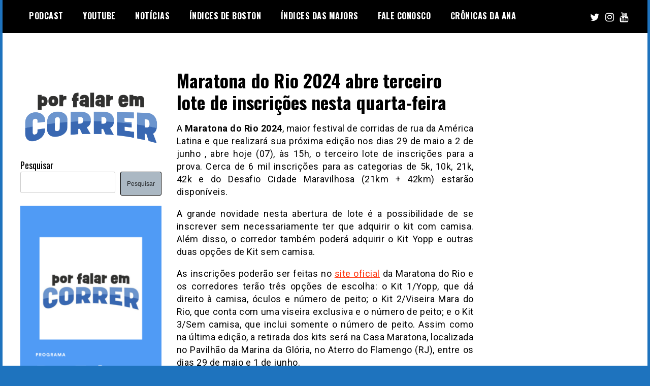

--- FILE ---
content_type: text/html; charset=UTF-8
request_url: https://www.porfalaremcorrer.com/maratona-do-rio-2024-abre-terceiro-lote-de-inscricoes-nesta-quarta-feira/
body_size: 18365
content:
<!doctype html>
<html lang="pt-BR">
<head>
	<meta charset="UTF-8">
	<meta name="viewport" content="width=device-width, initial-scale=1">
	<link rel="profile" href="http://gmpg.org/xfn/11">
	<meta name='robots' content='index, follow, max-image-preview:large, max-snippet:-1, max-video-preview:-1' />

	<!-- This site is optimized with the Yoast SEO plugin v26.5 - https://yoast.com/wordpress/plugins/seo/ -->
	<title>Maratona do Rio 2024 abre terceiro lote de inscrições nesta quarta-feira</title>
	<meta name="description" content="Atendendo a demanda do público, organização do evento - que será realizado de 30 de maio a 2 de junho - também abrirá opção de kit sem camisa." />
	<link rel="canonical" href="https://www.porfalaremcorrer.com/maratona-do-rio-2024-abre-terceiro-lote-de-inscricoes-nesta-quarta-feira/" />
	<meta property="og:locale" content="pt_BR" />
	<meta property="og:type" content="article" />
	<meta property="og:title" content="Maratona do Rio 2024 abre terceiro lote de inscrições nesta quarta-feira" />
	<meta property="og:description" content="Atendendo a demanda do público, organização do evento - que será realizado de 30 de maio a 2 de junho - também abrirá opção de kit sem camisa." />
	<meta property="og:url" content="https://www.porfalaremcorrer.com/maratona-do-rio-2024-abre-terceiro-lote-de-inscricoes-nesta-quarta-feira/" />
	<meta property="article:publisher" content="https://www.facebook.com/porfalaremcorrer" />
	<meta property="article:author" content="https://www.facebook.com/porfalaremcorrida" />
	<meta property="article:published_time" content="2024-02-07T14:55:56+00:00" />
	<meta property="og:image" content="https://www.porfalaremcorrer.com/wp-content/uploads/2024/02/Maratona-do-Rio-449x300.jpg" />
	<meta name="author" content="Por Falar em Correr" />
	<meta name="twitter:card" content="summary_large_image" />
	<meta name="twitter:creator" content="@falaremcorrida" />
	<meta name="twitter:site" content="@porfalarcorrer" />
	<meta name="twitter:label1" content="Escrito por" />
	<meta name="twitter:data1" content="Por Falar em Correr" />
	<meta name="twitter:label2" content="Est. tempo de leitura" />
	<meta name="twitter:data2" content="5 minutos" />
	<script type="application/ld+json" class="yoast-schema-graph">{"@context":"https://schema.org","@graph":[{"@type":"WebPage","@id":"https://www.porfalaremcorrer.com/maratona-do-rio-2024-abre-terceiro-lote-de-inscricoes-nesta-quarta-feira/","url":"https://www.porfalaremcorrer.com/maratona-do-rio-2024-abre-terceiro-lote-de-inscricoes-nesta-quarta-feira/","name":"Maratona do Rio 2024 abre terceiro lote de inscrições nesta quarta-feira","isPartOf":{"@id":"https://www.porfalaremcorrer.com/#website"},"primaryImageOfPage":{"@id":"https://www.porfalaremcorrer.com/maratona-do-rio-2024-abre-terceiro-lote-de-inscricoes-nesta-quarta-feira/#primaryimage"},"image":{"@id":"https://www.porfalaremcorrer.com/maratona-do-rio-2024-abre-terceiro-lote-de-inscricoes-nesta-quarta-feira/#primaryimage"},"thumbnailUrl":"https://www.porfalaremcorrer.com/wp-content/uploads/2024/02/Maratona-do-Rio-449x300.jpg","datePublished":"2024-02-07T14:55:56+00:00","author":{"@id":"https://www.porfalaremcorrer.com/#/schema/person/4dc665b83fa64fe741cece1b2f2d56f5"},"description":"Atendendo a demanda do público, organização do evento - que será realizado de 30 de maio a 2 de junho - também abrirá opção de kit sem camisa.","breadcrumb":{"@id":"https://www.porfalaremcorrer.com/maratona-do-rio-2024-abre-terceiro-lote-de-inscricoes-nesta-quarta-feira/#breadcrumb"},"inLanguage":"pt-BR","potentialAction":[{"@type":"ReadAction","target":["https://www.porfalaremcorrer.com/maratona-do-rio-2024-abre-terceiro-lote-de-inscricoes-nesta-quarta-feira/"]}]},{"@type":"ImageObject","inLanguage":"pt-BR","@id":"https://www.porfalaremcorrer.com/maratona-do-rio-2024-abre-terceiro-lote-de-inscricoes-nesta-quarta-feira/#primaryimage","url":"https://www.porfalaremcorrer.com/wp-content/uploads/2024/02/Maratona-do-Rio.jpg","contentUrl":"https://www.porfalaremcorrer.com/wp-content/uploads/2024/02/Maratona-do-Rio.jpg","width":800,"height":534},{"@type":"BreadcrumbList","@id":"https://www.porfalaremcorrer.com/maratona-do-rio-2024-abre-terceiro-lote-de-inscricoes-nesta-quarta-feira/#breadcrumb","itemListElement":[{"@type":"ListItem","position":1,"name":"Início","item":"https://www.porfalaremcorrer.com/"},{"@type":"ListItem","position":2,"name":"Maratona do Rio 2024 abre terceiro lote de inscrições nesta quarta-feira"}]},{"@type":"WebSite","@id":"https://www.porfalaremcorrer.com/#website","url":"https://www.porfalaremcorrer.com/","name":"","description":"","potentialAction":[{"@type":"SearchAction","target":{"@type":"EntryPoint","urlTemplate":"https://www.porfalaremcorrer.com/?s={search_term_string}"},"query-input":{"@type":"PropertyValueSpecification","valueRequired":true,"valueName":"search_term_string"}}],"inLanguage":"pt-BR"},{"@type":"Person","@id":"https://www.porfalaremcorrer.com/#/schema/person/4dc665b83fa64fe741cece1b2f2d56f5","name":"Por Falar em Correr","image":{"@type":"ImageObject","inLanguage":"pt-BR","@id":"https://www.porfalaremcorrer.com/#/schema/person/image/","url":"https://secure.gravatar.com/avatar/5d79b2de04237d7dc569d36273a728bf314bccd0f534a0ffe0ff6dc52a8f103f?s=96&d=mm&r=g","contentUrl":"https://secure.gravatar.com/avatar/5d79b2de04237d7dc569d36273a728bf314bccd0f534a0ffe0ff6dc52a8f103f?s=96&d=mm&r=g","caption":"Por Falar em Correr"},"description":"Podcast sobre corridas de rua.","sameAs":["http://www.porfalaremcorrer.com","https://www.facebook.com/porfalaremcorrida","https://x.com/falaremcorrida"],"url":"https://www.porfalaremcorrer.com/author/porfalaremcorrida/"}]}</script>
	<!-- / Yoast SEO plugin. -->


<link rel='dns-prefetch' href='//fonts.googleapis.com' />
<link rel='dns-prefetch' href='//www.googletagmanager.com' />
<link rel='dns-prefetch' href='//pagead2.googlesyndication.com' />
<link rel="alternate" type="application/rss+xml" title="Feed para  &raquo;" href="https://www.porfalaremcorrer.com/feed/" />
<link rel="alternate" type="application/rss+xml" title="Feed de comentários para  &raquo;" href="https://www.porfalaremcorrer.com/comments/feed/" />
<link rel="alternate" type="application/rss+xml" title="Feed de comentários para  &raquo; Maratona do Rio 2024 abre terceiro lote de inscrições nesta quarta-feira" href="https://www.porfalaremcorrer.com/maratona-do-rio-2024-abre-terceiro-lote-de-inscricoes-nesta-quarta-feira/feed/" />
<link rel="alternate" title="oEmbed (JSON)" type="application/json+oembed" href="https://www.porfalaremcorrer.com/wp-json/oembed/1.0/embed?url=https%3A%2F%2Fwww.porfalaremcorrer.com%2Fmaratona-do-rio-2024-abre-terceiro-lote-de-inscricoes-nesta-quarta-feira%2F" />
<link rel="alternate" title="oEmbed (XML)" type="text/xml+oembed" href="https://www.porfalaremcorrer.com/wp-json/oembed/1.0/embed?url=https%3A%2F%2Fwww.porfalaremcorrer.com%2Fmaratona-do-rio-2024-abre-terceiro-lote-de-inscricoes-nesta-quarta-feira%2F&#038;format=xml" />
<style id='wp-img-auto-sizes-contain-inline-css' type='text/css'>
img:is([sizes=auto i],[sizes^="auto," i]){contain-intrinsic-size:3000px 1500px}
/*# sourceURL=wp-img-auto-sizes-contain-inline-css */
</style>

<style id='wp-emoji-styles-inline-css' type='text/css'>

	img.wp-smiley, img.emoji {
		display: inline !important;
		border: none !important;
		box-shadow: none !important;
		height: 1em !important;
		width: 1em !important;
		margin: 0 0.07em !important;
		vertical-align: -0.1em !important;
		background: none !important;
		padding: 0 !important;
	}
/*# sourceURL=wp-emoji-styles-inline-css */
</style>
<link rel='stylesheet' id='wp-block-library-css' href='https://www.porfalaremcorrer.com/wp-includes/css/dist/block-library/style.min.css?ver=6.9' type='text/css' media='all' />
<style id='wp-block-image-inline-css' type='text/css'>
.wp-block-image>a,.wp-block-image>figure>a{display:inline-block}.wp-block-image img{box-sizing:border-box;height:auto;max-width:100%;vertical-align:bottom}@media not (prefers-reduced-motion){.wp-block-image img.hide{visibility:hidden}.wp-block-image img.show{animation:show-content-image .4s}}.wp-block-image[style*=border-radius] img,.wp-block-image[style*=border-radius]>a{border-radius:inherit}.wp-block-image.has-custom-border img{box-sizing:border-box}.wp-block-image.aligncenter{text-align:center}.wp-block-image.alignfull>a,.wp-block-image.alignwide>a{width:100%}.wp-block-image.alignfull img,.wp-block-image.alignwide img{height:auto;width:100%}.wp-block-image .aligncenter,.wp-block-image .alignleft,.wp-block-image .alignright,.wp-block-image.aligncenter,.wp-block-image.alignleft,.wp-block-image.alignright{display:table}.wp-block-image .aligncenter>figcaption,.wp-block-image .alignleft>figcaption,.wp-block-image .alignright>figcaption,.wp-block-image.aligncenter>figcaption,.wp-block-image.alignleft>figcaption,.wp-block-image.alignright>figcaption{caption-side:bottom;display:table-caption}.wp-block-image .alignleft{float:left;margin:.5em 1em .5em 0}.wp-block-image .alignright{float:right;margin:.5em 0 .5em 1em}.wp-block-image .aligncenter{margin-left:auto;margin-right:auto}.wp-block-image :where(figcaption){margin-bottom:1em;margin-top:.5em}.wp-block-image.is-style-circle-mask img{border-radius:9999px}@supports ((-webkit-mask-image:none) or (mask-image:none)) or (-webkit-mask-image:none){.wp-block-image.is-style-circle-mask img{border-radius:0;-webkit-mask-image:url('data:image/svg+xml;utf8,<svg viewBox="0 0 100 100" xmlns="http://www.w3.org/2000/svg"><circle cx="50" cy="50" r="50"/></svg>');mask-image:url('data:image/svg+xml;utf8,<svg viewBox="0 0 100 100" xmlns="http://www.w3.org/2000/svg"><circle cx="50" cy="50" r="50"/></svg>');mask-mode:alpha;-webkit-mask-position:center;mask-position:center;-webkit-mask-repeat:no-repeat;mask-repeat:no-repeat;-webkit-mask-size:contain;mask-size:contain}}:root :where(.wp-block-image.is-style-rounded img,.wp-block-image .is-style-rounded img){border-radius:9999px}.wp-block-image figure{margin:0}.wp-lightbox-container{display:flex;flex-direction:column;position:relative}.wp-lightbox-container img{cursor:zoom-in}.wp-lightbox-container img:hover+button{opacity:1}.wp-lightbox-container button{align-items:center;backdrop-filter:blur(16px) saturate(180%);background-color:#5a5a5a40;border:none;border-radius:4px;cursor:zoom-in;display:flex;height:20px;justify-content:center;opacity:0;padding:0;position:absolute;right:16px;text-align:center;top:16px;width:20px;z-index:100}@media not (prefers-reduced-motion){.wp-lightbox-container button{transition:opacity .2s ease}}.wp-lightbox-container button:focus-visible{outline:3px auto #5a5a5a40;outline:3px auto -webkit-focus-ring-color;outline-offset:3px}.wp-lightbox-container button:hover{cursor:pointer;opacity:1}.wp-lightbox-container button:focus{opacity:1}.wp-lightbox-container button:focus,.wp-lightbox-container button:hover,.wp-lightbox-container button:not(:hover):not(:active):not(.has-background){background-color:#5a5a5a40;border:none}.wp-lightbox-overlay{box-sizing:border-box;cursor:zoom-out;height:100vh;left:0;overflow:hidden;position:fixed;top:0;visibility:hidden;width:100%;z-index:100000}.wp-lightbox-overlay .close-button{align-items:center;cursor:pointer;display:flex;justify-content:center;min-height:40px;min-width:40px;padding:0;position:absolute;right:calc(env(safe-area-inset-right) + 16px);top:calc(env(safe-area-inset-top) + 16px);z-index:5000000}.wp-lightbox-overlay .close-button:focus,.wp-lightbox-overlay .close-button:hover,.wp-lightbox-overlay .close-button:not(:hover):not(:active):not(.has-background){background:none;border:none}.wp-lightbox-overlay .lightbox-image-container{height:var(--wp--lightbox-container-height);left:50%;overflow:hidden;position:absolute;top:50%;transform:translate(-50%,-50%);transform-origin:top left;width:var(--wp--lightbox-container-width);z-index:9999999999}.wp-lightbox-overlay .wp-block-image{align-items:center;box-sizing:border-box;display:flex;height:100%;justify-content:center;margin:0;position:relative;transform-origin:0 0;width:100%;z-index:3000000}.wp-lightbox-overlay .wp-block-image img{height:var(--wp--lightbox-image-height);min-height:var(--wp--lightbox-image-height);min-width:var(--wp--lightbox-image-width);width:var(--wp--lightbox-image-width)}.wp-lightbox-overlay .wp-block-image figcaption{display:none}.wp-lightbox-overlay button{background:none;border:none}.wp-lightbox-overlay .scrim{background-color:#fff;height:100%;opacity:.9;position:absolute;width:100%;z-index:2000000}.wp-lightbox-overlay.active{visibility:visible}@media not (prefers-reduced-motion){.wp-lightbox-overlay.active{animation:turn-on-visibility .25s both}.wp-lightbox-overlay.active img{animation:turn-on-visibility .35s both}.wp-lightbox-overlay.show-closing-animation:not(.active){animation:turn-off-visibility .35s both}.wp-lightbox-overlay.show-closing-animation:not(.active) img{animation:turn-off-visibility .25s both}.wp-lightbox-overlay.zoom.active{animation:none;opacity:1;visibility:visible}.wp-lightbox-overlay.zoom.active .lightbox-image-container{animation:lightbox-zoom-in .4s}.wp-lightbox-overlay.zoom.active .lightbox-image-container img{animation:none}.wp-lightbox-overlay.zoom.active .scrim{animation:turn-on-visibility .4s forwards}.wp-lightbox-overlay.zoom.show-closing-animation:not(.active){animation:none}.wp-lightbox-overlay.zoom.show-closing-animation:not(.active) .lightbox-image-container{animation:lightbox-zoom-out .4s}.wp-lightbox-overlay.zoom.show-closing-animation:not(.active) .lightbox-image-container img{animation:none}.wp-lightbox-overlay.zoom.show-closing-animation:not(.active) .scrim{animation:turn-off-visibility .4s forwards}}@keyframes show-content-image{0%{visibility:hidden}99%{visibility:hidden}to{visibility:visible}}@keyframes turn-on-visibility{0%{opacity:0}to{opacity:1}}@keyframes turn-off-visibility{0%{opacity:1;visibility:visible}99%{opacity:0;visibility:visible}to{opacity:0;visibility:hidden}}@keyframes lightbox-zoom-in{0%{transform:translate(calc((-100vw + var(--wp--lightbox-scrollbar-width))/2 + var(--wp--lightbox-initial-left-position)),calc(-50vh + var(--wp--lightbox-initial-top-position))) scale(var(--wp--lightbox-scale))}to{transform:translate(-50%,-50%) scale(1)}}@keyframes lightbox-zoom-out{0%{transform:translate(-50%,-50%) scale(1);visibility:visible}99%{visibility:visible}to{transform:translate(calc((-100vw + var(--wp--lightbox-scrollbar-width))/2 + var(--wp--lightbox-initial-left-position)),calc(-50vh + var(--wp--lightbox-initial-top-position))) scale(var(--wp--lightbox-scale));visibility:hidden}}
/*# sourceURL=https://www.porfalaremcorrer.com/wp-includes/blocks/image/style.min.css */
</style>
<style id='wp-block-search-inline-css' type='text/css'>
.wp-block-search__button{margin-left:10px;word-break:normal}.wp-block-search__button.has-icon{line-height:0}.wp-block-search__button svg{height:1.25em;min-height:24px;min-width:24px;width:1.25em;fill:currentColor;vertical-align:text-bottom}:where(.wp-block-search__button){border:1px solid #ccc;padding:6px 10px}.wp-block-search__inside-wrapper{display:flex;flex:auto;flex-wrap:nowrap;max-width:100%}.wp-block-search__label{width:100%}.wp-block-search.wp-block-search__button-only .wp-block-search__button{box-sizing:border-box;display:flex;flex-shrink:0;justify-content:center;margin-left:0;max-width:100%}.wp-block-search.wp-block-search__button-only .wp-block-search__inside-wrapper{min-width:0!important;transition-property:width}.wp-block-search.wp-block-search__button-only .wp-block-search__input{flex-basis:100%;transition-duration:.3s}.wp-block-search.wp-block-search__button-only.wp-block-search__searchfield-hidden,.wp-block-search.wp-block-search__button-only.wp-block-search__searchfield-hidden .wp-block-search__inside-wrapper{overflow:hidden}.wp-block-search.wp-block-search__button-only.wp-block-search__searchfield-hidden .wp-block-search__input{border-left-width:0!important;border-right-width:0!important;flex-basis:0;flex-grow:0;margin:0;min-width:0!important;padding-left:0!important;padding-right:0!important;width:0!important}:where(.wp-block-search__input){appearance:none;border:1px solid #949494;flex-grow:1;font-family:inherit;font-size:inherit;font-style:inherit;font-weight:inherit;letter-spacing:inherit;line-height:inherit;margin-left:0;margin-right:0;min-width:3rem;padding:8px;text-decoration:unset!important;text-transform:inherit}:where(.wp-block-search__button-inside .wp-block-search__inside-wrapper){background-color:#fff;border:1px solid #949494;box-sizing:border-box;padding:4px}:where(.wp-block-search__button-inside .wp-block-search__inside-wrapper) .wp-block-search__input{border:none;border-radius:0;padding:0 4px}:where(.wp-block-search__button-inside .wp-block-search__inside-wrapper) .wp-block-search__input:focus{outline:none}:where(.wp-block-search__button-inside .wp-block-search__inside-wrapper) :where(.wp-block-search__button){padding:4px 8px}.wp-block-search.aligncenter .wp-block-search__inside-wrapper{margin:auto}.wp-block[data-align=right] .wp-block-search.wp-block-search__button-only .wp-block-search__inside-wrapper{float:right}
/*# sourceURL=https://www.porfalaremcorrer.com/wp-includes/blocks/search/style.min.css */
</style>
<style id='global-styles-inline-css' type='text/css'>
:root{--wp--preset--aspect-ratio--square: 1;--wp--preset--aspect-ratio--4-3: 4/3;--wp--preset--aspect-ratio--3-4: 3/4;--wp--preset--aspect-ratio--3-2: 3/2;--wp--preset--aspect-ratio--2-3: 2/3;--wp--preset--aspect-ratio--16-9: 16/9;--wp--preset--aspect-ratio--9-16: 9/16;--wp--preset--color--black: #000000;--wp--preset--color--cyan-bluish-gray: #abb8c3;--wp--preset--color--white: #ffffff;--wp--preset--color--pale-pink: #f78da7;--wp--preset--color--vivid-red: #cf2e2e;--wp--preset--color--luminous-vivid-orange: #ff6900;--wp--preset--color--luminous-vivid-amber: #fcb900;--wp--preset--color--light-green-cyan: #7bdcb5;--wp--preset--color--vivid-green-cyan: #00d084;--wp--preset--color--pale-cyan-blue: #8ed1fc;--wp--preset--color--vivid-cyan-blue: #0693e3;--wp--preset--color--vivid-purple: #9b51e0;--wp--preset--gradient--vivid-cyan-blue-to-vivid-purple: linear-gradient(135deg,rgb(6,147,227) 0%,rgb(155,81,224) 100%);--wp--preset--gradient--light-green-cyan-to-vivid-green-cyan: linear-gradient(135deg,rgb(122,220,180) 0%,rgb(0,208,130) 100%);--wp--preset--gradient--luminous-vivid-amber-to-luminous-vivid-orange: linear-gradient(135deg,rgb(252,185,0) 0%,rgb(255,105,0) 100%);--wp--preset--gradient--luminous-vivid-orange-to-vivid-red: linear-gradient(135deg,rgb(255,105,0) 0%,rgb(207,46,46) 100%);--wp--preset--gradient--very-light-gray-to-cyan-bluish-gray: linear-gradient(135deg,rgb(238,238,238) 0%,rgb(169,184,195) 100%);--wp--preset--gradient--cool-to-warm-spectrum: linear-gradient(135deg,rgb(74,234,220) 0%,rgb(151,120,209) 20%,rgb(207,42,186) 40%,rgb(238,44,130) 60%,rgb(251,105,98) 80%,rgb(254,248,76) 100%);--wp--preset--gradient--blush-light-purple: linear-gradient(135deg,rgb(255,206,236) 0%,rgb(152,150,240) 100%);--wp--preset--gradient--blush-bordeaux: linear-gradient(135deg,rgb(254,205,165) 0%,rgb(254,45,45) 50%,rgb(107,0,62) 100%);--wp--preset--gradient--luminous-dusk: linear-gradient(135deg,rgb(255,203,112) 0%,rgb(199,81,192) 50%,rgb(65,88,208) 100%);--wp--preset--gradient--pale-ocean: linear-gradient(135deg,rgb(255,245,203) 0%,rgb(182,227,212) 50%,rgb(51,167,181) 100%);--wp--preset--gradient--electric-grass: linear-gradient(135deg,rgb(202,248,128) 0%,rgb(113,206,126) 100%);--wp--preset--gradient--midnight: linear-gradient(135deg,rgb(2,3,129) 0%,rgb(40,116,252) 100%);--wp--preset--font-size--small: 13px;--wp--preset--font-size--medium: 20px;--wp--preset--font-size--large: 36px;--wp--preset--font-size--x-large: 42px;--wp--preset--spacing--20: 0.44rem;--wp--preset--spacing--30: 0.67rem;--wp--preset--spacing--40: 1rem;--wp--preset--spacing--50: 1.5rem;--wp--preset--spacing--60: 2.25rem;--wp--preset--spacing--70: 3.38rem;--wp--preset--spacing--80: 5.06rem;--wp--preset--shadow--natural: 6px 6px 9px rgba(0, 0, 0, 0.2);--wp--preset--shadow--deep: 12px 12px 50px rgba(0, 0, 0, 0.4);--wp--preset--shadow--sharp: 6px 6px 0px rgba(0, 0, 0, 0.2);--wp--preset--shadow--outlined: 6px 6px 0px -3px rgb(255, 255, 255), 6px 6px rgb(0, 0, 0);--wp--preset--shadow--crisp: 6px 6px 0px rgb(0, 0, 0);}:where(.is-layout-flex){gap: 0.5em;}:where(.is-layout-grid){gap: 0.5em;}body .is-layout-flex{display: flex;}.is-layout-flex{flex-wrap: wrap;align-items: center;}.is-layout-flex > :is(*, div){margin: 0;}body .is-layout-grid{display: grid;}.is-layout-grid > :is(*, div){margin: 0;}:where(.wp-block-columns.is-layout-flex){gap: 2em;}:where(.wp-block-columns.is-layout-grid){gap: 2em;}:where(.wp-block-post-template.is-layout-flex){gap: 1.25em;}:where(.wp-block-post-template.is-layout-grid){gap: 1.25em;}.has-black-color{color: var(--wp--preset--color--black) !important;}.has-cyan-bluish-gray-color{color: var(--wp--preset--color--cyan-bluish-gray) !important;}.has-white-color{color: var(--wp--preset--color--white) !important;}.has-pale-pink-color{color: var(--wp--preset--color--pale-pink) !important;}.has-vivid-red-color{color: var(--wp--preset--color--vivid-red) !important;}.has-luminous-vivid-orange-color{color: var(--wp--preset--color--luminous-vivid-orange) !important;}.has-luminous-vivid-amber-color{color: var(--wp--preset--color--luminous-vivid-amber) !important;}.has-light-green-cyan-color{color: var(--wp--preset--color--light-green-cyan) !important;}.has-vivid-green-cyan-color{color: var(--wp--preset--color--vivid-green-cyan) !important;}.has-pale-cyan-blue-color{color: var(--wp--preset--color--pale-cyan-blue) !important;}.has-vivid-cyan-blue-color{color: var(--wp--preset--color--vivid-cyan-blue) !important;}.has-vivid-purple-color{color: var(--wp--preset--color--vivid-purple) !important;}.has-black-background-color{background-color: var(--wp--preset--color--black) !important;}.has-cyan-bluish-gray-background-color{background-color: var(--wp--preset--color--cyan-bluish-gray) !important;}.has-white-background-color{background-color: var(--wp--preset--color--white) !important;}.has-pale-pink-background-color{background-color: var(--wp--preset--color--pale-pink) !important;}.has-vivid-red-background-color{background-color: var(--wp--preset--color--vivid-red) !important;}.has-luminous-vivid-orange-background-color{background-color: var(--wp--preset--color--luminous-vivid-orange) !important;}.has-luminous-vivid-amber-background-color{background-color: var(--wp--preset--color--luminous-vivid-amber) !important;}.has-light-green-cyan-background-color{background-color: var(--wp--preset--color--light-green-cyan) !important;}.has-vivid-green-cyan-background-color{background-color: var(--wp--preset--color--vivid-green-cyan) !important;}.has-pale-cyan-blue-background-color{background-color: var(--wp--preset--color--pale-cyan-blue) !important;}.has-vivid-cyan-blue-background-color{background-color: var(--wp--preset--color--vivid-cyan-blue) !important;}.has-vivid-purple-background-color{background-color: var(--wp--preset--color--vivid-purple) !important;}.has-black-border-color{border-color: var(--wp--preset--color--black) !important;}.has-cyan-bluish-gray-border-color{border-color: var(--wp--preset--color--cyan-bluish-gray) !important;}.has-white-border-color{border-color: var(--wp--preset--color--white) !important;}.has-pale-pink-border-color{border-color: var(--wp--preset--color--pale-pink) !important;}.has-vivid-red-border-color{border-color: var(--wp--preset--color--vivid-red) !important;}.has-luminous-vivid-orange-border-color{border-color: var(--wp--preset--color--luminous-vivid-orange) !important;}.has-luminous-vivid-amber-border-color{border-color: var(--wp--preset--color--luminous-vivid-amber) !important;}.has-light-green-cyan-border-color{border-color: var(--wp--preset--color--light-green-cyan) !important;}.has-vivid-green-cyan-border-color{border-color: var(--wp--preset--color--vivid-green-cyan) !important;}.has-pale-cyan-blue-border-color{border-color: var(--wp--preset--color--pale-cyan-blue) !important;}.has-vivid-cyan-blue-border-color{border-color: var(--wp--preset--color--vivid-cyan-blue) !important;}.has-vivid-purple-border-color{border-color: var(--wp--preset--color--vivid-purple) !important;}.has-vivid-cyan-blue-to-vivid-purple-gradient-background{background: var(--wp--preset--gradient--vivid-cyan-blue-to-vivid-purple) !important;}.has-light-green-cyan-to-vivid-green-cyan-gradient-background{background: var(--wp--preset--gradient--light-green-cyan-to-vivid-green-cyan) !important;}.has-luminous-vivid-amber-to-luminous-vivid-orange-gradient-background{background: var(--wp--preset--gradient--luminous-vivid-amber-to-luminous-vivid-orange) !important;}.has-luminous-vivid-orange-to-vivid-red-gradient-background{background: var(--wp--preset--gradient--luminous-vivid-orange-to-vivid-red) !important;}.has-very-light-gray-to-cyan-bluish-gray-gradient-background{background: var(--wp--preset--gradient--very-light-gray-to-cyan-bluish-gray) !important;}.has-cool-to-warm-spectrum-gradient-background{background: var(--wp--preset--gradient--cool-to-warm-spectrum) !important;}.has-blush-light-purple-gradient-background{background: var(--wp--preset--gradient--blush-light-purple) !important;}.has-blush-bordeaux-gradient-background{background: var(--wp--preset--gradient--blush-bordeaux) !important;}.has-luminous-dusk-gradient-background{background: var(--wp--preset--gradient--luminous-dusk) !important;}.has-pale-ocean-gradient-background{background: var(--wp--preset--gradient--pale-ocean) !important;}.has-electric-grass-gradient-background{background: var(--wp--preset--gradient--electric-grass) !important;}.has-midnight-gradient-background{background: var(--wp--preset--gradient--midnight) !important;}.has-small-font-size{font-size: var(--wp--preset--font-size--small) !important;}.has-medium-font-size{font-size: var(--wp--preset--font-size--medium) !important;}.has-large-font-size{font-size: var(--wp--preset--font-size--large) !important;}.has-x-large-font-size{font-size: var(--wp--preset--font-size--x-large) !important;}
/*# sourceURL=global-styles-inline-css */
</style>

<style id='classic-theme-styles-inline-css' type='text/css'>
/*! This file is auto-generated */
.wp-block-button__link{color:#fff;background-color:#32373c;border-radius:9999px;box-shadow:none;text-decoration:none;padding:calc(.667em + 2px) calc(1.333em + 2px);font-size:1.125em}.wp-block-file__button{background:#32373c;color:#fff;text-decoration:none}
/*# sourceURL=/wp-includes/css/classic-themes.min.css */
</style>
<link rel='stylesheet' id='madd-magazine-theme-google-font-open-css' href='//fonts.googleapis.com/css?family=Oswald:400,700|Roboto:400,700' type='text/css' media='all' />
<link rel='stylesheet' id='font-awesome-css' href='https://www.porfalaremcorrer.com/wp-content/themes/madd-magazine/js/lib/font-awesome/css/font-awesome.min.css?ver=4.7.0' type='text/css' media='all' />
<link rel='stylesheet' id='swiper-css' href='https://www.porfalaremcorrer.com/wp-content/themes/madd-magazine/js/lib/swiper/css/swiper.min.css?ver=4.1.0' type='text/css' media='all' />
<link rel='stylesheet' id='madd-magazine-style-css' href='https://www.porfalaremcorrer.com/wp-content/themes/madd-magazine/style.css?ver=6.9' type='text/css' media='all' />
<script type="text/javascript" src="https://www.porfalaremcorrer.com/wp-includes/js/jquery/jquery.min.js?ver=3.7.1" id="jquery-core-js"></script>
<script type="text/javascript" src="https://www.porfalaremcorrer.com/wp-includes/js/jquery/jquery-migrate.min.js?ver=3.4.1" id="jquery-migrate-js"></script>
<script type="text/javascript" src="https://www.porfalaremcorrer.com/wp-content/themes/madd-magazine/js/lib/swiper/js/swiper.js?ver=4.1.0" id="swiper-js"></script>
<script type="text/javascript" src="https://www.porfalaremcorrer.com/wp-content/themes/madd-magazine/js/scripts.js?ver=1.0.0" id="madd-magazine-theme-script-js"></script>
<link rel="https://api.w.org/" href="https://www.porfalaremcorrer.com/wp-json/" /><link rel="alternate" title="JSON" type="application/json" href="https://www.porfalaremcorrer.com/wp-json/wp/v2/posts/14158" /><link rel="EditURI" type="application/rsd+xml" title="RSD" href="https://www.porfalaremcorrer.com/xmlrpc.php?rsd" />
<meta name="generator" content="WordPress 6.9" />
<link rel='shortlink' href='https://www.porfalaremcorrer.com/?p=14158' />
<meta name="generator" content="Site Kit by Google 1.167.0" /><link rel="pingback" href="https://www.porfalaremcorrer.com/xmlrpc.php"><style>
.categories-wrap a,header .site-navigation .current-menu-item > a,header .site-navigation a:hover{background: #1e73be;}
.video-label{color: #1e73be;}
.main-slider-wrap{background: #000000;}
</style>


<!-- Meta-etiquetas do Google AdSense adicionado pelo Site Kit -->
<meta name="google-adsense-platform-account" content="ca-host-pub-2644536267352236">
<meta name="google-adsense-platform-domain" content="sitekit.withgoogle.com">
<!-- Fim das meta-etiquetas do Google AdSense adicionado pelo Site Kit -->
		<style type="text/css">
					.site-title,
			.site-description {
				position: absolute;
				clip: rect(1px, 1px, 1px, 1px);
			}
				</style>
		<style type="text/css" id="custom-background-css">
body.custom-background { background-color: #1e73be; }
</style>
	
<!-- Snippet do Gerenciador de Tags do Google adicionado pelo Site Kit -->
<script type="text/javascript">
/* <![CDATA[ */

			( function( w, d, s, l, i ) {
				w[l] = w[l] || [];
				w[l].push( {'gtm.start': new Date().getTime(), event: 'gtm.js'} );
				var f = d.getElementsByTagName( s )[0],
					j = d.createElement( s ), dl = l != 'dataLayer' ? '&l=' + l : '';
				j.async = true;
				j.src = 'https://www.googletagmanager.com/gtm.js?id=' + i + dl;
				f.parentNode.insertBefore( j, f );
			} )( window, document, 'script', 'dataLayer', 'GTM-5NLBG56' );
			
/* ]]> */
</script>

<!-- Fim do código do Google Tag Manager adicionado pelo Site Kit -->

<!-- Código do Google Adsense adicionado pelo Site Kit -->
<script type="text/javascript" async="async" src="https://pagead2.googlesyndication.com/pagead/js/adsbygoogle.js?client=ca-pub-5926063535120261&amp;host=ca-host-pub-2644536267352236" crossorigin="anonymous"></script>

<!-- Fim do código do Google AdSense adicionado pelo Site Kit -->
<link rel="icon" href="https://www.porfalaremcorrer.com/wp-content/uploads/2022/02/cropped-IMG_9162-32x32.jpg" sizes="32x32" />
<link rel="icon" href="https://www.porfalaremcorrer.com/wp-content/uploads/2022/02/cropped-IMG_9162-192x192.jpg" sizes="192x192" />
<link rel="apple-touch-icon" href="https://www.porfalaremcorrer.com/wp-content/uploads/2022/02/cropped-IMG_9162-180x180.jpg" />
<meta name="msapplication-TileImage" content="https://www.porfalaremcorrer.com/wp-content/uploads/2022/02/cropped-IMG_9162-270x270.jpg" />
</head>

<body class="wp-singular post-template-default single single-post postid-14158 single-format-standard custom-background wp-theme-madd-magazine">
			<!-- Snippet do Gerenciador de Etiqueta do Google (noscript) adicionado pelo Site Kit -->
		<noscript>
			<iframe src="https://www.googletagmanager.com/ns.html?id=GTM-5NLBG56" height="0" width="0" style="display:none;visibility:hidden"></iframe>
		</noscript>
		<!-- Fim do código do Google Tag Manager  (noscript) adicionado pelo Site Kit -->
		<div id="page" class="site-wrapper">
	<a class="skip-link screen-reader-text" href="#content">Skip to content</a>
	<header id="masthead" class="header">
		<div class="header-inner">
			<div class="container">
				<nav class="site-navigation">
					<div class="menu-menu-cabecalho-container"><ul id="primary-menu" class="menu"><li id="menu-item-10239" class="menu-item menu-item-type-taxonomy menu-item-object-category menu-item-has-children menu-item-10239"><a href="https://www.porfalaremcorrer.com/category/podcastpfc/">PODCAST</a>
<ul class="sub-menu">
	<li id="menu-item-12828" class="menu-item menu-item-type-taxonomy menu-item-object-post_tag menu-item-12828"><a href="https://www.porfalaremcorrer.com/tag/pfc-entrevista/">PFC Entrevista</a></li>
	<li id="menu-item-12803" class="menu-item menu-item-type-taxonomy menu-item-object-post_tag menu-item-12803"><a href="https://www.porfalaremcorrer.com/tag/pfc-debate/">PFC Debate</a></li>
	<li id="menu-item-12717" class="menu-item menu-item-type-taxonomy menu-item-object-post_tag menu-item-12717"><a href="https://www.porfalaremcorrer.com/tag/redacao-pfc/">Redação PFC</a></li>
	<li id="menu-item-12718" class="menu-item menu-item-type-taxonomy menu-item-object-post_tag menu-item-12718"><a href="https://www.porfalaremcorrer.com/tag/por-falar-em-tenis/">Por Falar em Tênis</a></li>
	<li id="menu-item-9237" class="menu-item menu-item-type-post_type menu-item-object-page menu-item-9237"><a href="https://www.porfalaremcorrer.com/podcast/">Episódios 2012 a 2021</a></li>
</ul>
</li>
<li id="menu-item-6780" class="menu-item menu-item-type-custom menu-item-object-custom menu-item-has-children menu-item-6780"><a target="_blank" href="https://youtube.com/porfalaremcorrer?sub_confirmation=1">YOUTUBE</a>
<ul class="sub-menu">
	<li id="menu-item-10262" class="menu-item menu-item-type-taxonomy menu-item-object-category menu-item-10262"><a href="https://www.porfalaremcorrer.com/category/videos/">VÍDEOS</a></li>
</ul>
</li>
<li id="menu-item-8794" class="menu-item menu-item-type-taxonomy menu-item-object-category current-post-ancestor current-menu-parent current-post-parent menu-item-has-children menu-item-8794"><a href="https://www.porfalaremcorrer.com/category/noticias/">NOTÍCIAS</a>
<ul class="sub-menu">
	<li id="menu-item-10240" class="menu-item menu-item-type-taxonomy menu-item-object-category menu-item-10240"><a href="https://www.porfalaremcorrer.com/category/geral/">Geral</a></li>
	<li id="menu-item-8793" class="menu-item menu-item-type-taxonomy menu-item-object-category menu-item-8793"><a href="https://www.porfalaremcorrer.com/category/blogdoenio/">BLOG DO ENIO</a></li>
</ul>
</li>
<li id="menu-item-14935" class="menu-item menu-item-type-post_type menu-item-object-post menu-item-14935"><a href="https://www.porfalaremcorrer.com/indices-boston/">Índices de Boston</a></li>
<li id="menu-item-14936" class="menu-item menu-item-type-post_type menu-item-object-post menu-item-14936"><a href="https://www.porfalaremcorrer.com/indice-para-as-maratonas-majors/">Índices das Majors</a></li>
<li id="menu-item-6789" class="menu-item menu-item-type-post_type menu-item-object-page menu-item-6789"><a href="https://www.porfalaremcorrer.com/fale-conosco/">FALE CONOSCO</a></li>
<li id="menu-item-12871" class="menu-item menu-item-type-taxonomy menu-item-object-post_tag menu-item-12871"><a href="https://www.porfalaremcorrer.com/tag/cronicas-da-ana/">Crônicas da Ana</a></li>
</ul></div>				</nav>
				<div class="social-wrap">
												<a href="https://twitter.com/porfalarcorrer" target="_blank">
								<i class="fa fa-twitter" aria-hidden="true"></i>
							</a>
															
												<a href="https://www.instagram.com/porfalaremcorrer/" target="_blank">
								<i class="fa fa-instagram" aria-hidden="true"></i>
							</a>
																											<a href="https://youtube.com/@porfalaremcorrer" target="_blank">
								<i class="fa fa-youtube" aria-hidden="true"></i>
							</a>
														</div>
				<a id="touch-menu" class="mobile-menu" href="#"><span></span></a>
			</div>
		</div>
	</header>
	<div class="main-page">
		<div class="top-ads-wrap">
			<div class="container">
				<div class="row">
					<div class="col-md-9 col-md-push-3">
						<div class="top-ads-block">
													</div>
					</div>
					<div class="col-md-3 col-md-pull-9">
						<div class="site-branding header-site-branding">
							<div class="logo-wrap">
															</div>
																<p class="site-title"><a href="https://www.porfalaremcorrer.com/" rel="home"></a></p>
														</div><!-- .site-branding -->
					</div>
				</div>
			</div>
		</div>
		<div id="content" class="site-content">
	<div id="primary" class="content-area">
		<main id="main" class="site-main">
			<div class="page-content">
				<div class="container">
					<div class="row">
						<div class="col-md-6 col-md-push-3">
							
<article id="post-14158" class="post-14158 post type-post status-publish format-standard hentry category-noticias tag-maratona-do-rio">
	<header class="entry-header">
		<h1 class="entry-title">Maratona do Rio 2024 abre terceiro lote de inscrições nesta quarta-feira</h1>	</header><!-- .entry-header -->


	<div class="body-content post-content-wrap">
		<p style="text-align: justify;">A <strong>Maratona do Rio 2024</strong>, maior festival de corridas de rua da América Latina e que realizará sua próxima edição nos dias 29 de maio a 2 de junho , abre hoje (07), às 15h, o terceiro lote de inscrições para a prova. Cerca de 6 mil inscrições para as categorias de 5k, 10k, 21k, 42k e do Desafio Cidade Maravilhosa (21km + 42km) estarão disponíveis.</p>
<p style="text-align: justify;">A grande novidade nesta abertura de lote é a possibilidade de se inscrever sem necessariamente ter que adquirir o kit com camisa. Além disso, o corredor também poderá adquirir o Kit Yopp e outras duas opções de Kit sem camisa.</p>
<p style="text-align: justify;">As inscrições poderão ser feitas no <a href="https://s2402.imxsnd03.com/link.php?code=bDpodHRwcyUzQSUyRiUyRnd3dy5tYXJhdG9uYWRvcmlvLmNvbS5iciUyRjozOTkzODMzODYwOnBvcmZhbGFyZW1jb3JyZXJAZ21haWwuY29tOjg4NGRhNzo2ZA==" target="_blank" rel="noopener" data-saferedirecturl="https://www.google.com/url?q=https://s2402.imxsnd03.com/link.php?code%3DbDpodHRwcyUzQSUyRiUyRnd3dy5tYXJhdG9uYWRvcmlvLmNvbS5iciUyRjozOTkzODMzODYwOnBvcmZhbGFyZW1jb3JyZXJAZ21haWwuY29tOjg4NGRhNzo2ZA%3D%3D&amp;source=gmail&amp;ust=1707399680473000&amp;usg=AOvVaw14EuO5x1MjyRLXf6tlZiRx"><u>site oficial</u></a> da Maratona do Rio e os corredores terão três opções de escolha: o Kit 1/Yopp, que dá direito à camisa, óculos e número de peito; o Kit 2/Viseira Mara do Rio, que conta com uma viseira exclusiva e o número de peito; e o Kit 3/Sem camisa, que inclui somente o número de peito. Assim como na última edição, a retirada dos kits será na Casa Maratona, localizada no Pavilhão da Marina da Glória, no Aterro do Flamengo (RJ), entre os dias 29 de maio e 1 de junho.</p>
<p style="text-align: justify;">Além disso, para os corredores que desejam ter uma experiência completa e de maior conforto, a compra dos pacotes de viagem por meio da agência de turismo oficial da Maratona do Rio, poderá ser feita através do site <a href="https://s2402.imxsnd03.com/link.php?code=bDpodHRwcyUzQSUyRiUyRnd3dy5ldmVudG9zLmNvbS5iciUyRnRhZyUyRm1hcmF0b25hLXJpby0yMDI0OjM5OTM4MzM4NjA6cG9yZmFsYXJlbWNvcnJlckBnbWFpbC5jb206YzllYWI4OjZk" target="_blank" rel="noopener" data-saferedirecturl="https://www.google.com/url?q=https://s2402.imxsnd03.com/link.php?code%3DbDpodHRwcyUzQSUyRiUyRnd3dy5ldmVudG9zLmNvbS5iciUyRnRhZyUyRm1hcmF0b25hLXJpby0yMDI0OjM5OTM4MzM4NjA6cG9yZmFsYXJlbWNvcnJlckBnbWFpbC5jb206YzllYWI4OjZk&amp;source=gmail&amp;ust=1707399680473000&amp;usg=AOvVaw1np1qLBqw0s0d3dwlrY_-o">Eventos</a>. O primeiro e segundo lotes, disponibilizados no fim do ano passado, esgotaram em menos de um dia e as vagas são limitadas. A tendência é que as inscrições se esgotem rapidamente.</p>
<p style="text-align: justify;"><strong><u>Serviço – Maratona do Rio 2024</u></strong></p>
<p style="text-align: justify;"><strong>Data</strong><br />
29 de maio a 2 de junho</p>
<p style="text-align: justify;"><strong>Distâncias</strong><br />
Quinta (30/05): 5k<br />
Sábado (01/06): 21k<br />
Domingo (02/06): 10k e 42k<br />
Desafio Cidade Maravilhosa (o corredor participará da prova de 21k no sábado, e dos 42k no domingo)</p>
<p style="text-align: justify;"><strong>Início das inscrições do terceiro lote</strong><br />
07 de fevereiro de 2024 (quarta-feira), às 15h</p>
<p style="text-align: justify;"><strong>Valores &#8211; Combo Yopp </strong><i>(número de peito + camisa + óculos)</i><br />
5k / 10k &#8211; R＄ 399,00*<br />
21k / 42k &#8211; R＄ 449,00*<br />
Desafio Cidade Maravilhosa (21k + 42k) &#8211; R＄ 748,00*</p>
<p style="text-align: justify;"><strong>Valores &#8211; Inscrição sem camisa </strong><i>(apenas o número de peito)</i><br />
5k &#8211; R＄ 169,00*<br />
10k &#8211; R＄ 189,00*<br />
21k / 42k &#8211; R＄ 249,00*</p>
<p style="text-align: justify;"><strong>Valores &#8211; Inscrição sem camisa + viseira </strong><i>(apenas a viseira e o número de peito)</i><br />
5k &#8211; R＄ 239,00*<br />
10k &#8211; R＄ 259,00*<br />
21k / 42k &#8211; R＄ 339,00*</p>
<p style="text-align: justify;">*Ambas inscrições podem ser realizadas com parcelamento em até 12x no cartão de crédito e parcela mínima de R＄ 30,00.</p>
<p style="text-align: justify;"><strong>Onde se inscrever</strong><br />
Site oficial da Maratona do Rio &#8211; acesse <a href="https://s2402.imxsnd03.com/link.php?code=bDpodHRwcyUzQSUyRiUyRnd3dy5tYXJhdG9uYWRvcmlvLmNvbS5iciUyRjozOTkzODMzODYwOnBvcmZhbGFyZW1jb3JyZXJAZ21haWwuY29tOjg4NGRhNzo2ZA==" target="_blank" rel="noopener" data-saferedirecturl="https://www.google.com/url?q=https://s2402.imxsnd03.com/link.php?code%3DbDpodHRwcyUzQSUyRiUyRnd3dy5tYXJhdG9uYWRvcmlvLmNvbS5iciUyRjozOTkzODMzODYwOnBvcmZhbGFyZW1jb3JyZXJAZ21haWwuY29tOjg4NGRhNzo2ZA%3D%3D&amp;source=gmail&amp;ust=1707399680474000&amp;usg=AOvVaw0Nhu4R-ILfo1ZMm4CvETCt"><u>aqui</u></a></p>
<p style="text-align: justify;"><strong>Inscrição para estrangeiros</strong><br />
No mesmo link, informando o número do passaporte.</p>
<p style="text-align: justify;"><strong>Inscrição para PCDs</strong><br />
São feitas por e-mail: <a href="https://s2402.imxsnd03.com/link.php?code=bDpodHRwcyUzQSUyRiUyRmNvbnRhdG8lNDBtYXJhdG9uYWRvcmlvLmNvbS5icjozOTkzODMzODYwOnBvcmZhbGFyZW1jb3JyZXJAZ21haWwuY29tOjI4MDU2Yzo2ZA==" target="_blank" rel="noopener" data-saferedirecturl="https://www.google.com/url?q=https://s2402.imxsnd03.com/link.php?code%3DbDpodHRwcyUzQSUyRiUyRmNvbnRhdG8lNDBtYXJhdG9uYWRvcmlvLmNvbS5icjozOTkzODMzODYwOnBvcmZhbGFyZW1jb3JyZXJAZ21haWwuY29tOjI4MDU2Yzo2ZA%3D%3D&amp;source=gmail&amp;ust=1707399680474000&amp;usg=AOvVaw1x4f43zLUEVRGoUTbNM6mE">contato＠maratonadorio܂com܂br</a></p>
<p style="text-align: justify;"><u></u><strong><u>Retirada de kits</u></strong></p>
<p style="text-align: justify;"><strong>Quarta-feira (29/05/2024)<br />
</strong>Data exclusiva para retirada de kit do 5k*<br />
Horário: 12h às 20h (entrada na Casa Maratona somente até às 19h)<br />
*O corredor poderá retirar o kit para os 5k e também para outras distâncias em que ele estará inscrito nesta data</p>
<p style="text-align: justify;"><strong>Quinta-feira (30/05/2024)<br />
</strong>Retirada dos kits de 5k: 9h às 13h*<br />
Retirada dos kits de 10k, 21k, 42k, 21k + 42k: 9h às 17h*<br />
*De acordo com o horário agendado no ato da inscrição</p>
<p style="text-align: justify;"><strong>Sexta-feira (31/05/2024)<br />
</strong>Retirada dos kits de 10k, 21k, 42k, 21k + 42k: 9h às 19h*<br />
*De acordo com o horário agendado no ato da inscrição</p>
<p style="text-align: justify;"><strong>Sábado (01/06/2024)<br />
</strong>Retirada dos kits de 10k e 42k: 8h às 17h*<br />
*De acordo com o horário agendado no ato da inscrição</p>
<p style="text-align: justify;"><strong><u>Sobre as provas</u></strong></p>
<p style="text-align: justify;"><strong>5k</strong></p>
<p style="text-align: justify;"><strong>Largada e chegada:</strong> Aterro do Flamengo, altura da Marina da Glória<br />
<strong>Horário:</strong> 16h<br />
<strong>Tempo de corte:</strong> 90 minutos<br />
<strong>Idade mínima:</strong> 14 anos</p>
<p style="text-align: justify;"><strong>10k</strong></p>
<p style="text-align: justify;"><strong>Largada e chegada:</strong> Aterro do Flamengo, altura da Marina da Glória<br />
<strong>Horário:</strong> a definir<br />
<strong>Tempo de corte:</strong> 90 minutos<br />
<strong>Idade mínima:</strong> 16 anos</p>
<p style="text-align: justify;"><strong>21k</strong></p>
<p style="text-align: justify;"><strong>Largada: </strong>Leblon (altura a confirmar)<br />
<strong>Chegada:</strong> Aterro do Flamengo, altura da Marina da Glória<br />
<strong>Horário:</strong> a definir<br />
<strong>Tempo de corte:</strong> 3 horas<br />
<strong>Idade mínima:</strong> 18 anos<br />
<strong>Idade mínima para o Desafio (21k + 42k):</strong> 20 anos</p>
<p style="text-align: justify;"><strong>42k</strong></p>
<p style="text-align: justify;"><strong>Largada e chegada: </strong>Aterro do Flamengo, altura da Marina da Glória<br />
<strong>Horário:</strong> a definir<br />
<strong>Tempo de corte:</strong> 6 horas<br />
<strong>Idade mínima:</strong> 20 anos<br />
<strong>Idade mínima para o Desafio (21k + 42k):</strong> 20 anos</p>
<p style="text-align: justify;"><strong>Sobre a Maratona do Rio</strong></p>
<p style="text-align: justify;">A Maratona do Rio 2024 conta com Patrocínio Master das marcas Michelob Ultra e Claro, por meio da Lei Estadual de Incentivo ao Esporte do Governo do Rio de Janeiro, via Secretaria de Esporte e Lazer. A marca esportiva oficial é a adidas e hidratador oficial Gatorade. A marca de suplemento oficial é Z2 Foods. A agência de turismo oficial é a Eventos܂com܂br. O evento conta com o Apoio Prefeitura do Rio e Yopp Óculos Esportivos como marca parceira. A Maratona do Rio é uma produção da Spiridon e Dream Factory.</p>
<p><img fetchpriority="high" decoding="async" class="aligncenter size-medium wp-image-14159" src="https://www.porfalaremcorrer.com/wp-content/uploads/2024/02/Maratona-do-Rio-449x300.jpg" alt="" width="449" height="300" srcset="https://www.porfalaremcorrer.com/wp-content/uploads/2024/02/Maratona-do-Rio-449x300.jpg 449w, https://www.porfalaremcorrer.com/wp-content/uploads/2024/02/Maratona-do-Rio-150x100.jpg 150w, https://www.porfalaremcorrer.com/wp-content/uploads/2024/02/Maratona-do-Rio.jpg 800w" sizes="(max-width: 449px) 100vw, 449px" /></p>
	</div><!-- .entry-content -->

</article><!-- #post-14158 -->

<div id="comments" class="comments-area">

		<div id="respond" class="comment-respond">
		<h3 id="reply-title" class="comment-reply-title">Deixe um comentário <small><a rel="nofollow" id="cancel-comment-reply-link" href="/maratona-do-rio-2024-abre-terceiro-lote-de-inscricoes-nesta-quarta-feira/#respond" style="display:none;">Cancelar resposta</a></small></h3><form action="https://www.porfalaremcorrer.com/wp-comments-post.php" method="post" id="commentform" class="comment-form"><p class="comment-notes"><span id="email-notes">O seu endereço de e-mail não será publicado.</span> <span class="required-field-message">Campos obrigatórios são marcados com <span class="required">*</span></span></p><p class="comment-form-comment"><label for="comment">Comentário <span class="required">*</span></label> <textarea id="comment" name="comment" cols="45" rows="8" maxlength="65525" required></textarea></p><p class="comment-form-author"><label for="author">Nome <span class="required">*</span></label> <input id="author" name="author" type="text" value="" size="30" maxlength="245" autocomplete="name" required /></p>
<p class="comment-form-email"><label for="email">E-mail <span class="required">*</span></label> <input id="email" name="email" type="email" value="" size="30" maxlength="100" aria-describedby="email-notes" autocomplete="email" required /></p>
<p class="comment-form-url"><label for="url">Site</label> <input id="url" name="url" type="url" value="" size="30" maxlength="200" autocomplete="url" /></p>
<p class="form-submit"><input name="submit" type="submit" id="submit" class="submit" value="Publicar comentário" /> <input type='hidden' name='comment_post_ID' value='14158' id='comment_post_ID' />
<input type='hidden' name='comment_parent' id='comment_parent' value='0' />
</p><p style="display: none;"><input type="hidden" id="akismet_comment_nonce" name="akismet_comment_nonce" value="8db8f5c9d8" /></p><p style="display: none !important;" class="akismet-fields-container" data-prefix="ak_"><label>&#916;<textarea name="ak_hp_textarea" cols="45" rows="8" maxlength="100"></textarea></label><input type="hidden" id="ak_js_1" name="ak_js" value="121"/><script>document.getElementById( "ak_js_1" ).setAttribute( "value", ( new Date() ).getTime() );</script></p></form>	</div><!-- #respond -->
	
</div><!-- #comments -->
						</div>
						
<div class="col-md-3 col-md-pull-6">
	<aside id="sidebar-left" class="sidebar-wrap">
		<div class="sidebar-widget">
			<div id="block-2" class="widget_block widget_media_image sidebar-widget">
<figure class="wp-block-image size-large"><a href="https://www.porfalaremcorrer.com"><img loading="lazy" decoding="async" width="1024" height="512" src="https://www.porfalaremcorrer.com/wp-content/uploads/2022/02/009-1024x512.png" alt="" class="wp-image-11340" srcset="https://www.porfalaremcorrer.com/wp-content/uploads/2022/02/009-1024x512.png 1024w, https://www.porfalaremcorrer.com/wp-content/uploads/2022/02/009-500x250.png 500w, https://www.porfalaremcorrer.com/wp-content/uploads/2022/02/009-150x75.png 150w, https://www.porfalaremcorrer.com/wp-content/uploads/2022/02/009-1536x768.png 1536w, https://www.porfalaremcorrer.com/wp-content/uploads/2022/02/009-2048x1024.png 2048w" sizes="auto, (max-width: 1024px) 100vw, 1024px" /></a></figure>
</div><div id="block-3" class="widget_block widget_search sidebar-widget"><form role="search" method="get" action="https://www.porfalaremcorrer.com/" class="wp-block-search__button-outside wp-block-search__text-button wp-block-search"    ><label class="wp-block-search__label" for="wp-block-search__input-1" >Pesquisar</label><div class="wp-block-search__inside-wrapper" ><input class="wp-block-search__input" id="wp-block-search__input-1" placeholder="" value="" type="search" name="s" required /><button aria-label="Pesquisar" class="wp-block-search__button has-background has-cyan-bluish-gray-background-color wp-element-button" type="submit" >Pesquisar</button></div></form></div><div id="block-4" class="widget_block widget_media_image sidebar-widget">
<figure class="wp-block-image size-large"><a href="https://sptfy.com/pfcpodcast/"><img loading="lazy" decoding="async" width="576" height="1024" src="https://www.porfalaremcorrer.com/wp-content/uploads/2022/09/pfc-spotify-576x1024.png" alt="" class="wp-image-12267" srcset="https://www.porfalaremcorrer.com/wp-content/uploads/2022/09/pfc-spotify-576x1024.png 576w, https://www.porfalaremcorrer.com/wp-content/uploads/2022/09/pfc-spotify-169x300.png 169w, https://www.porfalaremcorrer.com/wp-content/uploads/2022/09/pfc-spotify-84x150.png 84w, https://www.porfalaremcorrer.com/wp-content/uploads/2022/09/pfc-spotify-864x1536.png 864w, https://www.porfalaremcorrer.com/wp-content/uploads/2022/09/pfc-spotify.png 1080w" sizes="auto, (max-width: 576px) 100vw, 576px" /></a></figure>
</div>		</div>
	</aside>
</div><!-- #sidebar-left -->

<div class="col-md-3">
	<aside id="sidebar-right" class="sidebar-wrap">
		<div class="sidebar-widget">
					</div>
	</aside>
</div><!-- #sidebar-right -->
					</div>
				</div>
		</main><!-- #main -->
	</div><!-- #primary -->


			</div><!-- #content -->
		</div>

		<footer id="colophon" class="footer" itemscope itemtype="http://schema.org/WPFooter">
			<div class="footer-top">
				<div class="container">
					<div class="row">
											</div>
				</div>
			</div>
			<div class="footer-bot">
				<div class="container">
					<div class="row">
						<div class="col-sm-6">
							<div class="footer-copyright"></div>
						</div>
						<div class="col-sm-6">
							<div class="author-credits">
								Powered by <a href="https://wordpress.org">WordPress</a>
							</div>
						</div>
					</div>
				</div>
			</div>
		</footer><!-- #colophon -->

</div><!-- #page -->

<script type="speculationrules">
{"prefetch":[{"source":"document","where":{"and":[{"href_matches":"/*"},{"not":{"href_matches":["/wp-*.php","/wp-admin/*","/wp-content/uploads/*","/wp-content/*","/wp-content/plugins/*","/wp-content/themes/madd-magazine/*","/*\\?(.+)"]}},{"not":{"selector_matches":"a[rel~=\"nofollow\"]"}},{"not":{"selector_matches":".no-prefetch, .no-prefetch a"}}]},"eagerness":"conservative"}]}
</script>
<script data-cfasync="false" type="text/javascript" id="clever-core">
                                    /* <![CDATA[ */
                                    (function (document, window) {
                                        var a, c = document.createElement("script"), f = window.frameElement;

                                        c.id = "CleverCoreLoader71236";
                                        c.src = "https://scripts.cleverwebserver.com/310ad46c3572ee5ef35be9e433800eaa.js";

                                        c.async = !0;
                                        c.type = "text/javascript";
                                        c.setAttribute("data-target", window.name || (f && f.getAttribute("id")));
                                        c.setAttribute("data-callback", "put-your-callback-function-here");
                                        c.setAttribute("data-callback-url-click", "put-your-click-macro-here");
                                        c.setAttribute("data-callback-url-view", "put-your-view-macro-here");

                                        try {
                                            a = parent.document.getElementsByTagName("script")[0] || document.getElementsByTagName("script")[0];
                                        } catch (e) {
                                            a = !1;
                                        }

                                        a || (a = document.getElementsByTagName("head")[0] || document.getElementsByTagName("body")[0]);
                                        a.parentNode.insertBefore(c, a);
                                    })(document, window);
                                    /* ]]> */
                                </script><script type="text/javascript" src="https://www.porfalaremcorrer.com/wp-includes/js/comment-reply.min.js?ver=6.9" id="comment-reply-js" async="async" data-wp-strategy="async" fetchpriority="low"></script>
<script defer type="text/javascript" src="https://www.porfalaremcorrer.com/wp-content/plugins/akismet/_inc/akismet-frontend.js?ver=1764790653" id="akismet-frontend-js"></script>
<script id="wp-emoji-settings" type="application/json">
{"baseUrl":"https://s.w.org/images/core/emoji/17.0.2/72x72/","ext":".png","svgUrl":"https://s.w.org/images/core/emoji/17.0.2/svg/","svgExt":".svg","source":{"concatemoji":"https://www.porfalaremcorrer.com/wp-includes/js/wp-emoji-release.min.js?ver=6.9"}}
</script>
<script type="module">
/* <![CDATA[ */
/*! This file is auto-generated */
const a=JSON.parse(document.getElementById("wp-emoji-settings").textContent),o=(window._wpemojiSettings=a,"wpEmojiSettingsSupports"),s=["flag","emoji"];function i(e){try{var t={supportTests:e,timestamp:(new Date).valueOf()};sessionStorage.setItem(o,JSON.stringify(t))}catch(e){}}function c(e,t,n){e.clearRect(0,0,e.canvas.width,e.canvas.height),e.fillText(t,0,0);t=new Uint32Array(e.getImageData(0,0,e.canvas.width,e.canvas.height).data);e.clearRect(0,0,e.canvas.width,e.canvas.height),e.fillText(n,0,0);const a=new Uint32Array(e.getImageData(0,0,e.canvas.width,e.canvas.height).data);return t.every((e,t)=>e===a[t])}function p(e,t){e.clearRect(0,0,e.canvas.width,e.canvas.height),e.fillText(t,0,0);var n=e.getImageData(16,16,1,1);for(let e=0;e<n.data.length;e++)if(0!==n.data[e])return!1;return!0}function u(e,t,n,a){switch(t){case"flag":return n(e,"\ud83c\udff3\ufe0f\u200d\u26a7\ufe0f","\ud83c\udff3\ufe0f\u200b\u26a7\ufe0f")?!1:!n(e,"\ud83c\udde8\ud83c\uddf6","\ud83c\udde8\u200b\ud83c\uddf6")&&!n(e,"\ud83c\udff4\udb40\udc67\udb40\udc62\udb40\udc65\udb40\udc6e\udb40\udc67\udb40\udc7f","\ud83c\udff4\u200b\udb40\udc67\u200b\udb40\udc62\u200b\udb40\udc65\u200b\udb40\udc6e\u200b\udb40\udc67\u200b\udb40\udc7f");case"emoji":return!a(e,"\ud83e\u1fac8")}return!1}function f(e,t,n,a){let r;const o=(r="undefined"!=typeof WorkerGlobalScope&&self instanceof WorkerGlobalScope?new OffscreenCanvas(300,150):document.createElement("canvas")).getContext("2d",{willReadFrequently:!0}),s=(o.textBaseline="top",o.font="600 32px Arial",{});return e.forEach(e=>{s[e]=t(o,e,n,a)}),s}function r(e){var t=document.createElement("script");t.src=e,t.defer=!0,document.head.appendChild(t)}a.supports={everything:!0,everythingExceptFlag:!0},new Promise(t=>{let n=function(){try{var e=JSON.parse(sessionStorage.getItem(o));if("object"==typeof e&&"number"==typeof e.timestamp&&(new Date).valueOf()<e.timestamp+604800&&"object"==typeof e.supportTests)return e.supportTests}catch(e){}return null}();if(!n){if("undefined"!=typeof Worker&&"undefined"!=typeof OffscreenCanvas&&"undefined"!=typeof URL&&URL.createObjectURL&&"undefined"!=typeof Blob)try{var e="postMessage("+f.toString()+"("+[JSON.stringify(s),u.toString(),c.toString(),p.toString()].join(",")+"));",a=new Blob([e],{type:"text/javascript"});const r=new Worker(URL.createObjectURL(a),{name:"wpTestEmojiSupports"});return void(r.onmessage=e=>{i(n=e.data),r.terminate(),t(n)})}catch(e){}i(n=f(s,u,c,p))}t(n)}).then(e=>{for(const n in e)a.supports[n]=e[n],a.supports.everything=a.supports.everything&&a.supports[n],"flag"!==n&&(a.supports.everythingExceptFlag=a.supports.everythingExceptFlag&&a.supports[n]);var t;a.supports.everythingExceptFlag=a.supports.everythingExceptFlag&&!a.supports.flag,a.supports.everything||((t=a.source||{}).concatemoji?r(t.concatemoji):t.wpemoji&&t.twemoji&&(r(t.twemoji),r(t.wpemoji)))});
//# sourceURL=https://www.porfalaremcorrer.com/wp-includes/js/wp-emoji-loader.min.js
/* ]]> */
</script>

</body>
</html>


<!-- Page cached by LiteSpeed Cache 7.6.2 on 2025-12-06 00:48:07 -->

--- FILE ---
content_type: text/html; charset=utf-8
request_url: https://www.google.com/recaptcha/api2/aframe
body_size: 250
content:
<!DOCTYPE HTML><html><head><meta http-equiv="content-type" content="text/html; charset=UTF-8"></head><body><script nonce="FchyJ5eNJdwQQVmKM-pZ7A">/** Anti-fraud and anti-abuse applications only. See google.com/recaptcha */ try{var clients={'sodar':'https://pagead2.googlesyndication.com/pagead/sodar?'};window.addEventListener("message",function(a){try{if(a.source===window.parent){var b=JSON.parse(a.data);var c=clients[b['id']];if(c){var d=document.createElement('img');d.src=c+b['params']+'&rc='+(localStorage.getItem("rc::a")?sessionStorage.getItem("rc::b"):"");window.document.body.appendChild(d);sessionStorage.setItem("rc::e",parseInt(sessionStorage.getItem("rc::e")||0)+1);localStorage.setItem("rc::h",'1765200153985');}}}catch(b){}});window.parent.postMessage("_grecaptcha_ready", "*");}catch(b){}</script></body></html>